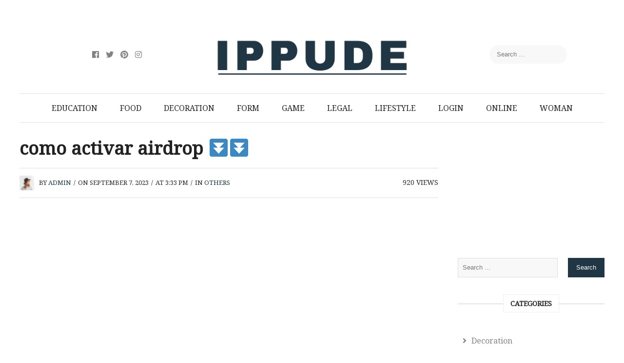

--- FILE ---
content_type: text/html; charset=utf-8
request_url: https://www.google.com/recaptcha/api2/aframe
body_size: 268
content:
<!DOCTYPE HTML><html><head><meta http-equiv="content-type" content="text/html; charset=UTF-8"></head><body><script nonce="OE44KHlL8iN_1lvZ1sOJqA">/** Anti-fraud and anti-abuse applications only. See google.com/recaptcha */ try{var clients={'sodar':'https://pagead2.googlesyndication.com/pagead/sodar?'};window.addEventListener("message",function(a){try{if(a.source===window.parent){var b=JSON.parse(a.data);var c=clients[b['id']];if(c){var d=document.createElement('img');d.src=c+b['params']+'&rc='+(localStorage.getItem("rc::a")?sessionStorage.getItem("rc::b"):"");window.document.body.appendChild(d);sessionStorage.setItem("rc::e",parseInt(sessionStorage.getItem("rc::e")||0)+1);localStorage.setItem("rc::h",'1769355732581');}}}catch(b){}});window.parent.postMessage("_grecaptcha_ready", "*");}catch(b){}</script></body></html>